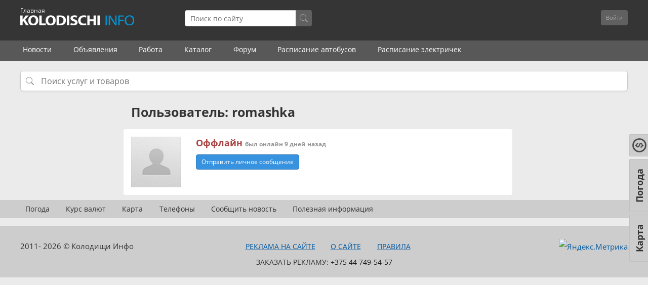

--- FILE ---
content_type: text/html; charset=UTF-8
request_url: https://kolodischi.by/user/romashka
body_size: 6806
content:
<!DOCTYPE html>
<html lang="ru">
<head>
    <meta charset="utf-8" />
    <title>
        romashka &ndash; Колодищи Инфо    </title>
            <meta name="description" content="" />
        <meta name="viewport" content="width=device-width, initial-scale=1.0" />
    <meta http-equiv="X-UA-Compatible" content="IE=edge" />
    <meta name="HandheldFriendly" content="true">
    <meta name="format-detection" content="telephone=no" />
    <script>/*js mediaquery*/!function(a,b,c){var d=window.matchMedia;"undefined"!=typeof module&&module.exports?module.exports=c(d):"function"==typeof define&&define.amd?define(function(){return b[a]=c(d)}):b[a]=c(d)}("enquire",this,function(a){"use strict";function b(a,b){var c,d=0,e=a.length;for(d;e>d&&(c=b(a[d],d),c!==!1);d++);}function c(a){return"[object Array]"===Object.prototype.toString.apply(a)}function d(a){return"function"==typeof a}function e(a){this.options=a,!a.deferSetup&&this.setup()}function f(b,c){this.query=b,this.isUnconditional=c,this.handlers=[],this.mql=a(b);var d=this;this.listener=function(a){d.mql=a,d.assess()},this.mql.addListener(this.listener)}function g(){if(!a)throw new Error("matchMedia not present, legacy browsers require a polyfill");this.queries={},this.browserIsIncapable=!a("only all").matches}return e.prototype={setup:function(){this.options.setup&&this.options.setup(),this.initialised=!0},on:function(){!this.initialised&&this.setup(),this.options.match&&this.options.match()},off:function(){this.options.unmatch&&this.options.unmatch()},destroy:function(){this.options.destroy?this.options.destroy():this.off()},equals:function(a){return this.options===a||this.options.match===a}},f.prototype={addHandler:function(a){var b=new e(a);this.handlers.push(b),this.matches()&&b.on()},removeHandler:function(a){var c=this.handlers;b(c,function(b,d){return b.equals(a)?(b.destroy(),!c.splice(d,1)):void 0})},matches:function(){return this.mql.matches||this.isUnconditional},clear:function(){b(this.handlers,function(a){a.destroy()}),this.mql.removeListener(this.listener),this.handlers.length=0},assess:function(){var a=this.matches()?"on":"off";b(this.handlers,function(b){b[a]()})}},g.prototype={register:function(a,e,g){var h=this.queries,i=g&&this.browserIsIncapable;return h[a]||(h[a]=new f(a,i)),d(e)&&(e={match:e}),c(e)||(e=[e]),b(e,function(b){d(b)&&(b={match:b}),h[a].addHandler(b)}),this},unregister:function(a,b){var c=this.queries[a];return c&&(b?c.removeHandler(b):(c.clear(),delete this.queries[a])),this}},new g});</script>
    <link rel="stylesheet" type="text/css" href="https://kolodischi.by/builds/app-3ad6b329984189795a314786939fe143.css" />        <!-- <link rel="preconnect" href="https://fonts.googleapis.com">
    <link rel="preconnect" href="https://fonts.gstatic.com" crossorigin>
    <link href="https://fonts.googleapis.com/css2?family=Open+Sans:ital,wght@0,400;0,700;1,400&display=swap" rel="stylesheet"> -->
    <link rel="preload" href="/assets/app/fonts/opensans-regular.woff2" as="font" type="font/woff2" crossorigin>
    <link rel="preload" href="/assets/app/fonts/opensans-italic.woff2" as="font" type="font/woff2" crossorigin>
    <link rel="preload" href="/assets/app/fonts/opensans-bold.woff2" as="font" type="font/woff2" crossorigin>
    <link rel="preload" href="/assets/app/fonts/glyphicons-halflings-regular.woff" as="font" type="font/woff" crossorigin>
    <link rel="preload" href="/assets/app/fonts/fontawesome-webfont.woff?v=4.0.3" as="font" type="font/woff" crossorigin>

    <meta name="keywords" content="" />
    <meta property="og:title" content="romashka" />
    <meta property="og:site_name" content="kolodischi.by" />
    <meta property="og:url" content="https://kolodischi.by/user/romashka">
    <meta property="og:description" content="" />
    <meta property="og:image" content="http://kolodischi.by/storage/images/logo-kolodischi-info.png" />
    <meta property="og:image:url" content="http://kolodischi.by/storage/images/logo-kolodischi-info.png" />
    <meta property="og:image:secure_url" content="http://kolodischi.by/storage/images/logo-kolodischi-info.png" />
    <meta name="yandex-tableau-widget" content="logo=https://kolodischi.by/storage/images/logo-kolodischi-info.png, color=#ffffff">
    <link rel="icon" type="image/png" href="/storage/images/logo-kolodischi-info.png">
    <link href="/storage/images/favicon2.ico" rel="shortcut icon" type="image/x-icon" />
        <meta name="apple-mobile-web-app-capable" content="yes">
    <link rel="manifest" href="/manifest.webmanifest">
    <!-- Yandex.Metrika counter -->
    <script type="text/javascript">(function(d, w, c) {(w[c] = w[c] || []).push(function() {try {w.yaCounter27692424 = new Ya.Metrika({id: 27692424,clickmap: true,trackLinks: true,accurateTrackBounce: true});} catch (e) {}});var n = d.getElementsByTagName("script")[0],x = "https://mc.yandex.ru/metrika/watch.js",s = d.createElement("script"),f = function() { n.parentNode.insertBefore(s, n); };for (var i = 0; i < document.scripts.length; i++) {if (document.scripts[i].src === x) { return; }}s.type = "text/javascript";s.async = true;s.src = x;if (w.opera == "[object Opera]") {d.addEventListener("DOMContentLoaded", f, false);} else { f(); }})(document, window, "yandex_metrika_callbacks");</script>
    <!-- /Yandex.Metrika counter -->
    <!-- Global site tag (gtag.js) - Google Analytics -->
    <script async src="https://www.googletagmanager.com/gtag/js?id=UA-134329354-1"></script>
    <script>window.dataLayer = window.dataLayer || [];function gtag(){dataLayer.push(arguments);}gtag('js', new Date());gtag('config', 'UA-134329354-1');</script>
        <style type="text/css">.ya-page_js_yes .ya-site-form_inited_no{display:none}</style>
    <!-- Yandex.RTB -->
    <script>window.yaContextCb = window.yaContextCb || []</script>
    <script src="https://yandex.ru/ads/system/context.js" async></script>
        

    <script>
        window.user = ''
    </script>
</head>

<body class=" response">



    <div class="all_wrapper">
        		
                
        <!-- <div style="text-align:center; background: #585858;">
            <div id="top_box" class="top_box" style="background: #585858; text-align:center; overflow: hidden;">
            <a href="https://www.21vek.by/" target="_blank" rel="nofollow"><img src="/storage/images/21vek-shapka.jpg" alt=""></a>
            </div>
        </div>

       <div id="top_box2" class="top_box2" style="background: #585858; text-align:center; overflow: hidden; height: 322px;">
            <a href="https://www.21vek.by/" target="_blank" rel="nofollow"><img src="/storage/images/21vek-pod-news-mob444.jpg" alt=""></a>
        </div>
           
		  
		   
		   <div style="text-align:center; background: #585858;">
            <div id="top_box" class="top_box" style="background: #585858; text-align:center; overflow: hidden;">
            <a href="/ads/jivotnie/jivotnie/41215" target="_blank" rel="nofollow"><img src="/storage/images/propal-pudel4.jpg" alt=""></a>
            </div>
        </div>

       <div id="top_box2" class="top_box2" style="background: #585858; text-align:center; overflow: hidden;">
            <a href="/ads/jivotnie/jivotnie/41215" target="_blank" rel="nofollow"><img src="/storage/images/propal-pudel3.jpg" alt=""></a>
        </div>
		    -->
		   
		   
        	
	
	                        	
	
        <header class="new">
            <div class="header-top-panel">
                <div class="container">
                    <a class="header-logo" title="Колодищи Инфо" href="https://kolodischi.by">
                        <p style=" margin-top: -18px; color: white; font-size: 12px; ">Главная</p>
                    </a>
					                              
					                    
                    <div class="header-searchform" id="search-input">
                        <div class="search-form">
                            <input type="search" name="text" placeholder="Поиск по сайту" autocomplete="off" readonly />
                            <div class="search-icon">
                                <svg xmlns="http://www.w3.org/2000/svg" viewBox="0 0 16 16">
                                <path d="M11.742 10.344a6.5 6.5 0 1 0-1.397 1.398h-.001q.044.06.098.115l3.85 3.85a1 1 0 0 0 1.415-1.414l-3.85-3.85a1 1 0 0 0-.115-.1zM12 6.5a5.5 5.5 0 1 1-11 0 5.5 5.5 0 0 1 11 0"/>
                                </svg>
                            </div>
                        </div>
                    </div>

                    <div class="header-controls">
                                                <div class="header-unauthorized-user">
                            <div class="btn-group">
                                <form action="/login"><button type="submit" class="btn btn-sm btn-default">Войти</button></form>
                                <button style="display: none" type="button" class="btn btn-sm btn-default dropdown-toggle" data-toggle="dropdown">
                                    <span class="caret"></span>
                                </button>
                                <ul class="dropdown-menu pull-right" role="menu">
                                    <li>
                                        <a href="https://kolodischi.by/login">Регистрация</a>
                                    </li>
                                    <li><a href="https://kolodischi.by/recover">Восстановить пароль</a></li>
                                    <li><a href="https://kolodischi.by/recover_username">Восстановить имя пользователя</a></li>
                                </ul>
                            </div>
                            </form>                            
                        </div>
                                            </div>
                    <div class="response-header-nav">
                        <span class="r-header-nav__btn btn-search-form fa fa-search" id="search-icon"></span>
                        						                        <div class="r-header-nav__grourp">
                                                        <button class="r-header-nav__btn btn-login-form dropdown-toggle" data-toggle="dropdown"><i class="fa fa-user"></i></button>
                            <ul class="dropdown-menu pull-right" role="menu">
                                <li>
                                    <a href="https://kolodischi.by/login">Войти</a>
                                    <div id="uLogin4580e2da" data-ulogin="display=small;fields=first_name,last_name,email;providers=vkontakte,odnoklassniki,facebook;redirect_uri=;callback=ulogin_callback"></div>
                                </li>
                                <li>
                                    <a href="https://kolodischi.by/login">Регистрация</a>
                                </li>
                                <li>
                                    <a href="https://kolodischi.by/recover">Восстановить пароль</a>
                                </li>
                                <li>
                                    <a href="https://kolodischi.by/recover_username">Восстановить имя пользователя</a>
                                </li>
                            </ul>
                                                    </div>
                    </div>
                </div>
            </div>
            <nav class="header-menu">
                <ul class="scroll-cont js_scrollBox"><li><a href="https://kolodischi.by/news">Новости</a></li><li><a href="https://kolodischi.by/ads">Объявления</a></li><li><a href="https://kolodischi.by/job">Работа</a></li><li><a class="heder-menu-last-item" href="https://kolodischi.by/catalog">Каталог</a></li><li><a href="https://kolodischi.by/forum">Форум</a></li><li><a href="https://kolodischi.by/raspisanie-avtobusov">Расписание автобусов</a></li><li><a href="https://kolodischi.by/raspisanie-elektrichek">Расписание электричек</a></li></ul>            </nav>
            <!--
<nav class="header-submenu">
<ul class="scroll-cont js_scrollBox">
<li class="">
<a href="/catalog-social" style="padding-left: 5px;">
<img src="/storage/images/municipality2.png" style="float: left; padding-top: 0; width: 18px; margin-right: 5px; opacity: .6;" alt="Учреждения">
Учреждения
</a>
</li>
<li class="">
<a href="/catalog-construction">
<img src="/storage/images/kirpich.png" style="float: left; padding-top: 2px; width: 24px; margin-right: 5px; opacity: .85;" alt="Стройматериалы">
Стройматериалы
</a>
</li>
<li class="">
<a href="/catalog-stroiuslugi">
<img src="/storage/images/eks-ik.png" style="float: left; margin-bottom: 0; margin-right: 5px; opacity: .7;" alt="Строительные и ремонтные услуги">
Строительcтво и ремонт
</a>
</li>
<li class="">
<a href="/catalog-auto">
<img src="/storage/images/avto.png" style="float: left; margin-top: 1px; width: 20px; margin-right: 5px; opacity: .5;" alt="АВТО">
АВТО
</a>
</li>
<li class="">
<a href="/catalog-domestic">
<img src="/storage/images/wrench2.png" style="float: left; margin-top: 1px; width: 16px; margin-right: 5px; opacity: .52;" alt="Бытовые услуги">
Бытовые услуги
</a>
</li>
<li class="">
<a href="/catalog-leisure">
<img src="/storage/images/otdyh.png" style="float: left; margin-bottom: 0; width: 18px; margin-right: 5px; opacity: .5;" alt="Досуг, развлечения">
Досуг
</a>
</li>
<li class="header-submenu-drop">
<a href="#" class="dropdown-toggle" data-toggle="dropdown">Ещё <i class="fa fa-caret-down"></i></a>
<ul>
<li class="header-sub-menu "><a href="/catalog-promtovari">
<img src="/storage/images/magaz2.png" style="float: left; padding-top: 0; margin-right: 5px; opacity: .5; width: 21px; margin-top: -1px;" alt="Магазины"> Магазины
</a></li>
<li class="header-sub-menu ">
<a href="/catalog-biznes">
<img src="/storage/images/45696-business-portfolio2.png" style="float: left; padding-top: 0; margin-right: 5px; opacity: .5;" alt="Для бизнеса"> Для бизнеса
</a>
</li>
<li><a class="" href="/catalog">Все организации</a></li>
</ul>
</li>
</ul>
</nav>
-->
        
        </header>

        <div class="main">
            <div class="container">
    <div class="search-wrapper" style="position: relative;">
        <input type="text" id="modal-search" placeholder="Поиск услуг и товаров" style="
            padding-left: 40px;
            background: url('data:image/svg+xml;utf8,<svg xmlns=\'http://www.w3.org/2000/svg\' fill=\'%23999\' viewBox=\'0 0 16 16\'><path d=\'M11.742 10.344a6.5 6.5 0 1 0-1.397 1.398h-.001q.044.06.098.115l3.85 3.85a1 1 0 0 0 1.415-1.414l-3.85-3.85a1 1 0 0 0-.115-.1zM12 6.5a5.5 5.5 0 1 1-11 0 5.5 5.5 0 0 1 11 0\'/></svg>') no-repeat 10px center;
            background-size: 16px 16px;
            background-color: white;
        " readonly>
    </div>
</div>

    <script type="text/javascript">

        document.addEventListener('DOMContentLoaded', function () {
 
    function openSearch() {
        openSearchModalWithTabs({
            urls: {
                ads: '/ads/search-ads',
                news: '/news/search-news',
                job: '/job/search-job'
            },
            title: '',
            placeholder: 'Поиск'
        });
    }


    ['modal-search', 'search-icon', 'search-input'].forEach(function (id) {
        var el = document.getElementById(id);
        if (el) {
            el.addEventListener('click', openSearch);
        }
    });
});
    </script>

                    <div class="container main_layout two_col_layout">
                <aside class="sidebar-left sidebar clearfix">
                            
                    </aside>
                <div id="content">
            <div class="page_header">
    <h1>Пользователь: romashka</h1>
</div>
<div class="content_wrapper profilePage profileUser">
    <div class="content_block" style=" margin-bottom: -3px; ">
        <div class="row">
            <div class="col-xs-2">
                <img class="avatar" src="/piximage/grab/100x*/storage/images/avatars/no_avatar.png" width="100" height="100">
            </div>
            <div class="col-xs-10">
                <p class="online_offline">
                                                <span class="offline">Оффлайн
                        <small>был онлайн 9 дней назад</small>
                    </span>
                                        </p>
                                                                                   <!-- <p class="phone"><b>Телефон:</b> 295663562</p> -->
                                                                
                <a href="https://kolodischi.by/profile/messages/send/2983"
                   class="btn btn-sm btn-primary" onclick="return noAccess()">Отправить личное
                    сообщение</a>
                            </div>

        </div>

    </div>


</div>
        </div>
                <aside class="sidebar-right sidebar clearfix">
                            <div class="widget-box lastObuavleniya" style="margin-bottom: 34px; margin-left: 27px;">
                <div class="stickyBlock">
                    <div id="sideYContainer" style="margin-top: 30px; margin-bottom: 30px">
                        <!-- Yandex.RTB R-A-2195636-2 -->
                        <div id="yandex_rtb_R-A-2195636-2"></div>
                        <script>window.yaContextCb.push(() => {
                                Ya.Context.AdvManager.render({
                                    renderTo: 'yandex_rtb_R-A-2195636-2',
                                    blockId: 'R-A-2195636-2'
                                })
                            })</script>
                    </div>
                </div>
            </div>
                            

            

			
                                    </aside>
        <div id="widgetLastNewsContainer"></div>
                
    </div>
        </div>
    </div>
    <header class="new" style="margin-top: 13px;">
        <nav class="header-submenu">
            <ul class="scroll-cont js_scrollBox">
                <li><a href="/pogoda" style="font-size: 14px;">Погода</a></li>
                <li><a href="/kurs-valut" style="font-size: 14px;">Курс валют</a></li>
                <li><a href="/karta" style="font-size: 14px;">Карта</a></li>
                <li><a href="/telefoni" style="font-size: 14px;">Телефоны</a></li>
                <li><a href="/forum/topic/1202" style="font-size: 14px;">Сообщить новость</a></li>
                <li><a href="/poleznaya-informacia" style="font-size: 14px;">Полезная информация</a></li>
            </ul>
        </nav>
    </header>
    <footer id="footer">
        <div class="container" style="padding-top: 10px;">
            <div class="row">
                <div class="col-md-3 copyright">2011-
                    2026 © Колодищи Инфо </div>
                <div class="col-md-6 links" style="font-size: 14px;">
                    <a class="link2" style="color: #0058A2;" href="/svyaz-s-administraciei/reklama-na-saite">Реклама на сайте</a>
                    <a class="link3" style="padding-left: 11px; color: #0058A2;" href="/about">О сайте</a>
                    <a class="link3" style="padding-left: 28px; color: #0058A2;" href="/forum/topic/266">Правила</a>
                    <br>Заказать рекламу: <a href="tel:+375447495457">+375 44 749-54-57</a>
                </div>
                <div class="col-md-3 liveinternet">
                    <a href="https://metrika.yandex.ru/stat/?id=27692424&amp;from=informer" target="_blank" rel="nofollow"><img src="https://informer.yandex.ru/informer/27692424/3_1_FFFFFFFF_EFEFEFFF_0_uniques" style="width:88px; height:31px; border:0;" alt="Яндекс.Метрика" title="Яндекс.Метрика: данные за сегодня (просмотры, визиты и уникальные посетители)" class="ym-advanced-informer" data-cid="27692424" data-lang="ru" /></a>
                </div>
            </div>
        </div>
    </footer>
    <noscript>
        <div><img src="https://mc.yandex.ru/watch/27692424" style="position:absolute; left:-9999px;" alt="" /></div>
    </noscript>
    <script src="https://kolodischi.by/builds/app-0f5475edeb124f7b06bed3ec0695b1be.js"></script>        <script type="text/javascript">
    $('#custom_subscribe').change(function () {
        $.post('/ajax/custom_subscribe', {
            val: $(this).is(":checked") ? 1 : 0,
            user_id: 2983        }, function (r) {
            if(r.error){
                alert(r.error)
            }else{
                $('#custom_subscribe').closest('label').append(' <small style="color: #808080">выполнено</small>')
            }
        }, 'json')
    })
</script>
        <script src="/assets/js/sw.js"></script>
    <div class="call_back"><a href="/karta">Карта</a></div>
    <div class="call_back" style="top: 346px; margin-right: -36px;"><a href="/pogoda">Погода</a></div>
    <div class="call_back" style="top: 267px;margin-right: -5px;">
        <a href="/kurs-valut" style="padding: 5px 7px;"><img src="/storage/images/kursi.png" style="width: 28px;"></a>
    </div>
    <script>
        document.addEventListener('DOMContentLoaded', () => {
            $('[data-role="company-rating"] [data-button]').on('click', function(event){
                if(window.user){
                    const $root = $(this).closest('[data-role="company-rating"]');
                    const totalFormatKey = $root.attr('data-total-format-key');
                    $.post('/ajax/like', {
                        itemId: $root.attr('data-organization-id'),
                        type: $(this).attr('data-button')
                    }, ( data ) => {
                        $root.find('[data-total="like"]').html(data[totalFormatKey])
                        $root.find('[data-button="like"]').toggleClass('active');
                    });
                }else{
                    noAccess();
                }

            })
        })
    </script>
    <script>
        window.addEventListener('appinstalled', (event) => {
            if (typeof yaCounter27692424 !== 'undefined') {
                yaCounter27692424.reachGoal('appInstalled');
            } else if (typeof ym !== 'undefined') {
                ym(27692424,'reachGoal','appInstalled');
            }
        });
        function isPWA() {
          return (window.matchMedia('(display-mode: standalone)').matches || 
                 window.matchMedia('(display-mode: fullscreen)').matches || 
                 window.navigator.standalone === true);
        }

        document.addEventListener('DOMContentLoaded', () => {
          if (isPWA()) {
            if (typeof yaCounter27692424 !== 'undefined') {
                yaCounter27692424.reachGoal('appOpened');
            } else if (typeof ym !== 'undefined') {
                ym(27692424,'reachGoal','appOpened');
            }
          }
        });
    </script>
</body>
</html>